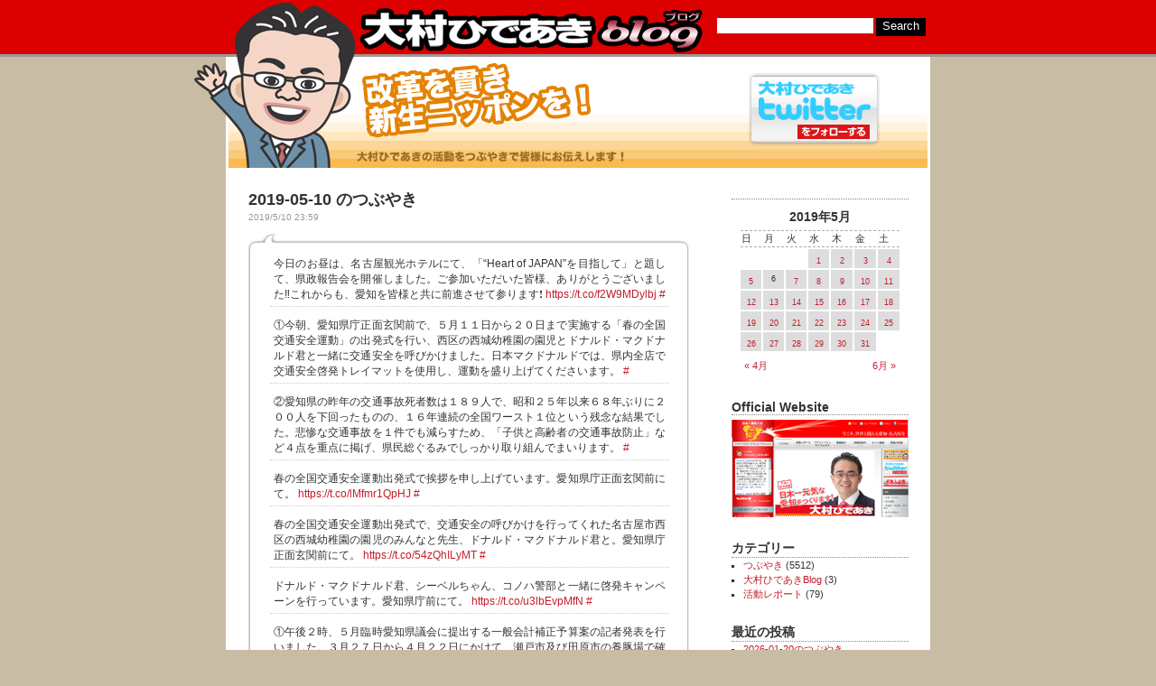

--- FILE ---
content_type: text/html; charset=UTF-8
request_url: https://blog.ohmura.ne.jp/2019/05/10/4067/
body_size: 43615
content:
<!DOCTYPE html PUBLIC "-//W3C//DTD XHTML 1.0 Transitional//EN" "http://www.w3.org/TR/xhtml1/DTD/xhtml1-transitional.dtd">
<html xmlns="http://www.w3.org/1999/xhtml" dir="ltr" lang="ja">

<head>
<meta http-equiv="Content-Type" content="text/html; charset=UTF-8" />
<meta http-equiv='X-UA-Compatible' content='IE=7' />
<title>2019-05-10 のつぶやき | 大村ひであきブログ</title>

<link rel="stylesheet" href="https://blog.ohmura.ne.jp/wp-content/themes/rcg-forest/style.css" type="text/css" media="screen" />
<link rel="alternate" type="application/rss+xml" title="大村ひであきブログ件のRSSフィード" href="https://blog.ohmura.ne.jp/feed/" />
<link rel="pingback" href="https://blog.ohmura.ne.jp/xmlrpc.php" />
<link rel="shortcut icon" href="favicon.ico" />
<style type="text/css" media="screen">
<!-- Checks to see whether it needs a sidebar or not -->
</style>

<link rel='stylesheet' id='shadowbox-css-css'  href='https://blog.ohmura.ne.jp/wp-content/plugins/shadowbox-js/shadowbox/shadowbox.css?ver=3.0.3' type='text/css' media='screen' />
<link rel='stylesheet' id='shadowbox-extras-css'  href='https://blog.ohmura.ne.jp/wp-content/plugins/shadowbox-js/css/extras.css?ver=3.0.3.8' type='text/css' media='screen' />
<script type='text/javascript' src='https://blog.ohmura.ne.jp/wp-includes/js/l10n.js?ver=20101110'></script>
<script type='text/javascript' src='https://blog.ohmura.ne.jp/wp-includes/js/jquery/jquery.js?ver=1.4.4'></script>
<script type='text/javascript' src='https://blog.ohmura.ne.jp/wp-content/plugins/google-analyticator/external-tracking.min.js?ver=6.1.3'></script>
<link rel="EditURI" type="application/rsd+xml" title="RSD" href="https://blog.ohmura.ne.jp/xmlrpc.php?rsd" />
<link rel="wlwmanifest" type="application/wlwmanifest+xml" href="https://blog.ohmura.ne.jp/wp-includes/wlwmanifest.xml" /> 
<link rel='index' title='大村ひであきブログ' href='https://blog.ohmura.ne.jp/' />
<link rel='start' title='大村ひであき活動レポート（2009年2月5日号）' href='https://blog.ohmura.ne.jp/2009/02/05/578/' />
<link rel='prev' title='2019-05-09 のつぶやき' href='https://blog.ohmura.ne.jp/2019/05/09/4066/' />
<link rel='next' title='2019-05-11 のつぶやき' href='https://blog.ohmura.ne.jp/2019/05/11/4068/' />
<meta name="generator" content="WordPress 3.1.4" />
<link rel='shortlink' href='https://blog.ohmura.ne.jp/?p=4067' />

<!-- All in One SEO Pack 1.6.13.3 by Michael Torbert of Semper Fi Web Design[317,419] -->
<meta name="description" content="今日のお昼は、名古屋観光ホテルにて、「“Heart of" />
<meta name="keywords" content="x(旧twitter)" />
<link rel="canonical" href="https://blog.ohmura.ne.jp/2019/05/10/4067/" />
<!-- /all in one seo pack -->
<link rel="alternate" media="handheld" type="text/html" href="https://blog.ohmura.ne.jp/2019/05/10/4067/" />
<style type="text/css">
#header {
  background: url(https://blog.ohmura.ne.jp/wp-content/themes/rcg-forest/images/forest.png) no-repeat;
  height: 120px;
  width: 774px;
  border: #fff solid;
}
</style>
<!-- Google Analytics Tracking by Google Analyticator 6.1.3: http://ronaldheft.com/code/analyticator/ -->
<script type="text/javascript">
	var analyticsFileTypes = [''];
	var analyticsEventTracking = 'enabled';
</script>
<script type="text/javascript">
	var _gaq = _gaq || [];
	_gaq.push(['_setAccount', 'UA-2168006-3']);
	_gaq.push(['_trackPageview']);

	(function() {
		var ga = document.createElement('script'); ga.type = 'text/javascript'; ga.async = true;
		ga.src = ('https:' == document.location.protocol ? 'https://ssl' : 'http://www') + '.google-analytics.com/ga.js';
		var s = document.getElementsByTagName('script')[0]; s.parentNode.insertBefore(ga, s);
	})();
</script>
<!--[if IE 6]>
<script type="text/javascript" src="https://blog.ohmura.ne.jp/wp-includes/js/DD_belatedPNG.js"></script>
<script type="text/javascript">
DD_belatedPNG.fix('.ImageCharctor');
DD_belatedPNG.fix('.Follow_Me');
</script>
<![endif]--> 
</head>
<body class="single single-post postid-4067 single-format-standard">

<div id="top">
        <div id="topcenter">
                <div id="ImageCharctor"><img src="https://blog.ohmura.ne.jp/wp-content/themes/rcg-forest/images/charactor.png" width="178" height="183" alt="" class="ImageCharctor" /></div>
                <h1><a href="https://blog.ohmura.ne.jp/">大村ひであきブログ</a></h1>
                                        <div id="search">
                        <form method="get" id="searchform" action="https://blog.ohmura.ne.jp/">
<input type="text" value="" name="s" id="s" />
<input type="submit" id="searchsubmit" class="button" value="Search" />
</form>
                </div>
                <div class="Twitter_Follow_Link">
                	<a href="http://twitter.com/ohmura_hideaki"><img src="https://blog.ohmura.ne.jp/wp-content/themes/rcg-forest/images/twitter_follow_link.png" width="147" height="82" alt="大村ひであきTwitterをフォローする" class="Follow_Me" /></a>
                </div>
        </div>
</div>

<div id="page" >
<div id="header">
</div>
	<div id="content" class="twocolumns">

	
		
			<div class="post" id="post-4067">
				<h2><a href="https://blog.ohmura.ne.jp/2019/05/10/4067/" rel="bookmark" title="2019-05-10 のつぶやきの投稿を見る">2019-05-10 のつぶやき</a></h2>
				<small>2019/5/10 23:59</small>

				<div class="entry">
					<div class="aktt_tweet_digest_wrapper">
<ul class="aktt_tweet_digest">
<li>今日のお昼は、名古屋観光ホテルにて、「“Heart of JAPAN”を目指して」と題して、県政報告会を開催しました。ご参加いただいた皆様、ありがとうございました‼️これからも、愛知を皆様と共に前進させて参ります❗ <a href="https://t.co/f2W9MDylbj" rel="nofollow">https://t.co/f2W9MDylbj</a> <a href="http://twitter.com/ohmura_hideaki/statuses/1126709320102449152" class="aktt_tweet_time">#</a></li>
<li>①今朝、愛知県庁正面玄関前で、５月１１日から２０日まで実施する「春の全国交通安全運動」の出発式を行い、西区の西城幼稚園の園児とドナルド・マクドナルド君と一緒に交通安全を呼びかけました。日本マクドナルドでは、県内全店で交通安全啓発トレイマットを使用し、運動を盛り上げてくださいます。 <a href="http://twitter.com/ohmura_hideaki/statuses/1126709779349377025" class="aktt_tweet_time">#</a></li>
<li>②愛知県の昨年の交通事故死者数は１８９人で、昭和２５年以来６８年ぶりに２００人を下回ったものの、１６年連続の全国ワースト１位という残念な結果でした。悲惨な交通事故を１件でも減らすため、「子供と高齢者の交通事故防止」など４点を重点に掲げ、県民総ぐるみでしっかり取り組んでまいります。 <a href="http://twitter.com/ohmura_hideaki/statuses/1126709867933122562" class="aktt_tweet_time">#</a></li>
<li>春の全国交通安全運動出発式で挨拶を申し上げています。愛知県庁正面玄関前にて。 <a href="https://t.co/lMfmr1QpHJ" rel="nofollow">https://t.co/lMfmr1QpHJ</a> <a href="http://twitter.com/ohmura_hideaki/statuses/1126709935021019136" class="aktt_tweet_time">#</a></li>
<li>春の全国交通安全運動出発式で、交通安全の呼びかけを行ってくれた名古屋市西区の西城幼稚園の園児のみんなと先生、ドナルド・マクドナルド君と。愛知県庁正面玄関前にて。 <a href="https://t.co/54zQhILyMT" rel="nofollow">https://t.co/54zQhILyMT</a> <a href="http://twitter.com/ohmura_hideaki/statuses/1126710017070063616" class="aktt_tweet_time">#</a></li>
<li>ドナルド・マクドナルド君、シーベルちゃん、コノハ警部と一緒に啓発キャンペーンを行っています。愛知県庁前にて。 <a href="https://t.co/u3lbEvpMfN" rel="nofollow">https://t.co/u3lbEvpMfN</a> <a href="http://twitter.com/ohmura_hideaki/statuses/1126710120329572353" class="aktt_tweet_time">#</a></li>
<li>①午後２時、５月臨時愛知県議会に提出する一般会計補正予算案の記者発表を行いました。３月２７日から４月２２日にかけて、瀬戸市及び田原市の養豚場で確認された３例目から９例目の豚コレラへの緊急対策として、防疫対策や農家の皆様への経営支援などを行うものです。 <a href="http://twitter.com/ohmura_hideaki/statuses/1126772121751834624" class="aktt_tweet_time">#</a></li>
<li>②具体的には、殺処分等の防疫措置に係る資材の購入、埋却作業や消毒ポイント作業に要する経費、移動制限等による売上げ減少や飼料コストの増加などの経済的損失に対する補助金を計上するほか、経営再建に必要な資金の借入に県が利子補給補助や損失補償を行い、養豚農家の再建を支援して参ります。 <a href="http://twitter.com/ohmura_hideaki/statuses/1126772236554125313" class="aktt_tweet_time">#</a></li>
<li>③予算額は、防疫対策に１１億３千４百万円、農業経営の支援に１２億７千４百万円など、計２４億５千７百万余円の補正予算の計上と債務負担行為１７億円を設定するものです。引き続き、日本の畜産、愛知の畜産を守るため、防疫対策や経営支援、風評被害対策に全庁一丸となって取り組んで参ります。 <a href="http://twitter.com/ohmura_hideaki/statuses/1126772313158967296" class="aktt_tweet_time">#</a></li>
<li>在名古屋中華人民共和国総領事館にて、5月12日(日)〜17日(金)の中国渡航を前に、劉総領事主催の壮行会を開催して頂きました。劉総領事と。 <a href="https://t.co/6tgm6nV0at" rel="nofollow">https://t.co/6tgm6nV0at</a> <a href="http://twitter.com/ohmura_hideaki/statuses/1126808554336165888" class="aktt_tweet_time">#</a></li>
<li>在名古屋中華人民共和国総領事館にて、5月12日(日)〜17日(金)の中国渡航を前に、劉総領事主催の壮行会を開催して頂きました。劉総領事、孔副領事、中国渡航メンバーと。 <a href="https://t.co/KQ9Q6yqtyA" rel="nofollow">https://t.co/KQ9Q6yqtyA</a> <a href="http://twitter.com/ohmura_hideaki/statuses/1126808626771812352" class="aktt_tweet_time">#</a></li>
</ul>
</div>
<p class="aktt_credit">Powered by <a href="http://alexking.org/projects/wordpress">Twitter Tools</a></p>


<div class="SimilarPosts_Wrap"><h3 class="no_related">関連した投稿はありませんでした</h3></div>				</div>

                <div class="postinfocom">
                <small>
                        <span class="alignleft">
                                カテゴリー :  <a href="https://blog.ohmura.ne.jp/category/tweet/" title="つぶやき の投稿をすべて表示" rel="category tag">つぶやき</a>                                                        </span>
                </small>
                </div>
			</div>

		
		<div class="navigation">
			<div class="alignleft"></div>
			<div class="alignright"></div>
		</div>

	
	</div>

	<div id="sidebar">
		<ul>
			<li id="calendar-3" class="widget widget_calendar"><h2 class="widgettitle">&nbsp;</h2><div id="calendar_wrap"><table id="wp-calendar" summary="カレンダー">
	<caption>2019年5月</caption>
	<thead>
	<tr>
		<th scope="col" title="日曜日">日</th>
		<th scope="col" title="月曜日">月</th>
		<th scope="col" title="火曜日">火</th>
		<th scope="col" title="水曜日">水</th>
		<th scope="col" title="木曜日">木</th>
		<th scope="col" title="金曜日">金</th>
		<th scope="col" title="土曜日">土</th>
	</tr>
	</thead>

	<tfoot>
	<tr>
		<td colspan="3" id="prev"><a href="https://blog.ohmura.ne.jp/2019/04/" title="2019年4月の投稿を表示">&laquo; 4月</a></td>
		<td class="pad">&nbsp;</td>
		<td colspan="3" id="next"><a href="https://blog.ohmura.ne.jp/2019/06/" title="2019年6月の投稿を表示">6月 &raquo;</a></td>
	</tr>
	</tfoot>

	<tbody>
	<tr>
		<td colspan="3" class="pad">&nbsp;</td><td><a href="https://blog.ohmura.ne.jp/2019/05/01/" title="2019-05-01 のつぶやき">1</a></td><td><a href="https://blog.ohmura.ne.jp/2019/05/02/" title="2019-05-02 のつぶやき">2</a></td><td><a href="https://blog.ohmura.ne.jp/2019/05/03/" title="2019-05-03 のつぶやき">3</a></td><td><a href="https://blog.ohmura.ne.jp/2019/05/04/" title="2019-05-04 のつぶやき">4</a></td>
	</tr>
	<tr>
		<td><a href="https://blog.ohmura.ne.jp/2019/05/05/" title="2019-05-05 のつぶやき">5</a></td><td>6</td><td><a href="https://blog.ohmura.ne.jp/2019/05/07/" title="2019-05-07 のつぶやき">7</a></td><td><a href="https://blog.ohmura.ne.jp/2019/05/08/" title="2019-05-08 のつぶやき">8</a></td><td><a href="https://blog.ohmura.ne.jp/2019/05/09/" title="2019-05-09 のつぶやき">9</a></td><td><a href="https://blog.ohmura.ne.jp/2019/05/10/" title="2019-05-10 のつぶやき">10</a></td><td><a href="https://blog.ohmura.ne.jp/2019/05/11/" title="2019-05-11 のつぶやき">11</a></td>
	</tr>
	<tr>
		<td><a href="https://blog.ohmura.ne.jp/2019/05/12/" title="2019-05-12 のつぶやき">12</a></td><td><a href="https://blog.ohmura.ne.jp/2019/05/13/" title="2019-05-13 のつぶやき">13</a></td><td><a href="https://blog.ohmura.ne.jp/2019/05/14/" title="2019-05-14 のつぶやき">14</a></td><td><a href="https://blog.ohmura.ne.jp/2019/05/15/" title="2019-05-15 のつぶやき">15</a></td><td><a href="https://blog.ohmura.ne.jp/2019/05/16/" title="2019-05-16 のつぶやき">16</a></td><td><a href="https://blog.ohmura.ne.jp/2019/05/17/" title="2019-05-17 のつぶやき">17</a></td><td><a href="https://blog.ohmura.ne.jp/2019/05/18/" title="2019-05-18 のつぶやき">18</a></td>
	</tr>
	<tr>
		<td><a href="https://blog.ohmura.ne.jp/2019/05/19/" title="2019-05-19 のつぶやき">19</a></td><td><a href="https://blog.ohmura.ne.jp/2019/05/20/" title="2019-05-20 のつぶやき">20</a></td><td><a href="https://blog.ohmura.ne.jp/2019/05/21/" title="2019-05-21 のつぶやき">21</a></td><td><a href="https://blog.ohmura.ne.jp/2019/05/22/" title="2019-05-22 のつぶやき">22</a></td><td><a href="https://blog.ohmura.ne.jp/2019/05/23/" title="2019-05-23 のつぶやき">23</a></td><td><a href="https://blog.ohmura.ne.jp/2019/05/24/" title="2019-05-24 のつぶやき">24</a></td><td><a href="https://blog.ohmura.ne.jp/2019/05/25/" title="2019-05-25 のつぶやき">25</a></td>
	</tr>
	<tr>
		<td><a href="https://blog.ohmura.ne.jp/2019/05/26/" title="2019-05-26 のつぶやき">26</a></td><td><a href="https://blog.ohmura.ne.jp/2019/05/27/" title="2019-05-27 のつぶやき">27</a></td><td><a href="https://blog.ohmura.ne.jp/2019/05/28/" title="2019-05-28 のつぶやき">28</a></td><td><a href="https://blog.ohmura.ne.jp/2019/05/29/" title="2019-05-29 のつぶやき">29</a></td><td><a href="https://blog.ohmura.ne.jp/2019/05/30/" title="2019-05-30 のつぶやき">30</a></td><td><a href="https://blog.ohmura.ne.jp/2019/05/31/" title="2019-05-31 のつぶやき">31</a></td>
		<td class="pad" colspan="1">&nbsp;</td>
	</tr>
	</tbody>
	</table></div></li><li id="text-3" class="widget widget_text">			<div class="textwidget"><script type="text/javascript" src="http://widgets.twimg.com/j/2/widget.js"></script>
<script type="text/javascript" >
new TWTR.Widget({
  version: 2,
  type: 'profile',
  rpp: 4,
  interval: 6000,
  width: 'auto',
  height: 200,
  theme: {
    shell: {
      background: '#333333',
      color: '#ffffff'
    },
    tweets: {
      background: '#ffffff',
      color: '#737373',
      links: '#eb0779'
    }
  },
  features: {
    scrollbar: true,
    loop: false,
    live: true,
    hashtags: true,
    timestamp: true,
    avatars: false,
    behavior: 'all'
  }
}).render().setUser('ohmura_hideaki').start();
</script></div>
		</li><li id="text-5" class="widget widget_text"><h2 class="widgettitle">Official Website</h2>			<div class="textwidget"><p><a href="http://www.ohmura.ne.jp/"><img src="http://blog.ohmura.ne.jp/wp-content/uploads/2012/02/official_website.png" alt="大村ひであき公式ホームページ" class="aligncenter" /></a></p>
</div>
		</li><li id="categories-3" class="widget widget_categories"><h2 class="widgettitle">カテゴリー</h2>		<ul>
	<li class="cat-item cat-item-3"><a href="https://blog.ohmura.ne.jp/category/tweet/" title="Twitterへのつぶやき">つぶやき</a> (5512)
</li>
	<li class="cat-item cat-item-1"><a href="https://blog.ohmura.ne.jp/category/ohmura-blog/" title="大村ひであきBlog に含まれる投稿をすべて表示">大村ひであきBlog</a> (3)
</li>
	<li class="cat-item cat-item-7"><a href="https://blog.ohmura.ne.jp/category/activity_report/" title="メールマガジンで配信している大村ひであき活動レポート">活動レポート</a> (79)
</li>
		</ul>
</li>		<li id="recent-posts-3" class="widget widget_recent_entries">		<h2 class="widgettitle">最近の投稿</h2>		<ul>
				<li><a href="https://blog.ohmura.ne.jp/2026/01/20/8710/" title="2026-01-20のつぶやき">2026-01-20のつぶやき</a></li>
				<li><a href="https://blog.ohmura.ne.jp/2026/01/19/8708/" title="2026-01-19のつぶやき">2026-01-19のつぶやき</a></li>
				<li><a href="https://blog.ohmura.ne.jp/2026/01/18/8701/" title="2026-01-18のつぶやき">2026-01-18のつぶやき</a></li>
				<li><a href="https://blog.ohmura.ne.jp/2026/01/17/8699/" title="2026-01-17のつぶやき">2026-01-17のつぶやき</a></li>
				<li><a href="https://blog.ohmura.ne.jp/2026/01/16/8695/" title="2026-01-16のつぶやき">2026-01-16のつぶやき</a></li>
				<li><a href="https://blog.ohmura.ne.jp/2026/01/15/8692/" title="2026-01-15のつぶやき">2026-01-15のつぶやき</a></li>
				<li><a href="https://blog.ohmura.ne.jp/2026/01/14/8689/" title="2026-01-14のつぶやき">2026-01-14のつぶやき</a></li>
				<li><a href="https://blog.ohmura.ne.jp/2026/01/13/8686/" title="2026-01-13のつぶやき">2026-01-13のつぶやき</a></li>
				</ul>
		</li><li id="tag_cloud-3" class="widget widget_tag_cloud"><h2 class="widgettitle">タグ</h2><div class="tagcloud"><a href='https://blog.ohmura.ne.jp/tag/x/' class='tag-link-5' title='5,512件のトピック' style='font-size: 22pt;'>X(旧Twitter)</a>
<a href='https://blog.ohmura.ne.jp/tag/%e3%82%84%e3%81%98%e3%81%86%e3%81%be%e3%83%97%e3%83%a9%e3%82%b9/' class='tag-link-48' title='2件のトピック' style='font-size: 8pt;'>やじうまプラス</a>
<a href='https://blog.ohmura.ne.jp/tag/%e3%82%a8%e3%82%b3%e3%82%ab%e3%83%bc%e6%b8%9b%e7%a8%8e/' class='tag-link-114' title='2件のトピック' style='font-size: 8pt;'>エコカー減税</a>
<a href='https://blog.ohmura.ne.jp/tag/%e3%82%b5%e3%83%b3%e3%83%87%e3%83%bc%e3%83%97%e3%83%ad%e3%82%b8%e3%82%a7%e3%82%af%e3%83%88/' class='tag-link-98' title='2件のトピック' style='font-size: 8pt;'>サンデープロジェクト</a>
<a href='https://blog.ohmura.ne.jp/tag/%e3%82%b9%e3%82%a6%e3%82%a7%e3%83%bc%e3%83%87%e3%83%b3/' class='tag-link-109' title='2件のトピック' style='font-size: 8pt;'>スウェーデン</a>
<a href='https://blog.ohmura.ne.jp/tag/%e3%82%b9%e3%83%bc%e3%83%91%e3%83%bc%e3%83%a2%e3%83%bc%e3%83%8b%e3%83%b3%e3%82%b0/' class='tag-link-65' title='4件のトピック' style='font-size: 8.9447852760736pt;'>スーパーモーニング</a>
<a href='https://blog.ohmura.ne.jp/tag/%e3%83%9e%e3%83%aa%e3%82%a2%e3%83%bb%e3%83%a9%e3%83%bc%e3%82%b7%e3%83%a7%e3%83%b3/' class='tag-link-110' title='2件のトピック' style='font-size: 8pt;'>マリア・ラーション</a>
<a href='https://blog.ohmura.ne.jp/tag/%e3%83%af%e3%83%bc%e3%83%ab%e3%83%89%e3%83%93%e3%82%b8%e3%83%8d%e3%82%b9%e3%82%b5%e3%83%86%e3%83%a9%e3%82%a4%e3%83%88/' class='tag-link-84' title='2件のトピック' style='font-size: 8pt;'>ワールドビジネスサテライト</a>
<a href='https://blog.ohmura.ne.jp/tag/%e4%ba%8b%e6%a5%ad%e4%bb%95%e5%88%86%e3%81%91/' class='tag-link-138' title='2件のトピック' style='font-size: 8pt;'>事業仕分け</a>
<a href='https://blog.ohmura.ne.jp/tag/%e4%bb%8b%e8%ad%b7/' class='tag-link-9' title='7件のトピック' style='font-size: 9.8036809815951pt;'>介護</a>
<a href='https://blog.ohmura.ne.jp/tag/%e5%86%86%e9%ab%98/' class='tag-link-133' title='4件のトピック' style='font-size: 8.9447852760736pt;'>円高</a>
<a href='https://blog.ohmura.ne.jp/tag/%e5%89%b5%e7%94%9f%e6%97%a5%e6%9c%ac/' class='tag-link-22' title='2件のトピック' style='font-size: 8pt;'>創生日本</a>
<a href='https://blog.ohmura.ne.jp/tag/%e5%8c%bb%e7%99%82/' class='tag-link-8' title='14件のトピック' style='font-size: 11.006134969325pt;'>医療</a>
<a href='https://blog.ohmura.ne.jp/tag/%e5%8e%9a%e7%94%9f%e5%8a%b4%e5%83%8d%e5%a7%94%e5%93%a1%e4%bc%9a/' class='tag-link-13' title='9件のトピック' style='font-size: 10.233128834356pt;'>厚生労働委員会</a>
<a href='https://blog.ohmura.ne.jp/tag/%e5%8e%9a%e7%94%9f%e5%8a%b4%e5%83%8d%e9%83%a8%e4%bc%9a/' class='tag-link-33' title='5件のトピック' style='font-size: 9.2883435582822pt;'>厚生労働部会</a>
<a href='https://blog.ohmura.ne.jp/tag/%e5%90%8d%e5%8f%a4%e5%b1%8b%e5%b8%82%e9%95%b7%e9%81%b8/' class='tag-link-105' title='2件のトピック' style='font-size: 8pt;'>名古屋市長選</a>
<a href='https://blog.ohmura.ne.jp/tag/%e5%a4%aa%e7%94%b0%e7%b7%8f%e7%90%86/' class='tag-link-23' title='25件のトピック' style='font-size: 11.993865030675pt;'>太田総理</a>
<a href='https://blog.ohmura.ne.jp/tag/%e5%ad%90%e3%81%a9%e3%82%82%e6%89%8b%e5%bd%93/' class='tag-link-46' title='4件のトピック' style='font-size: 8.9447852760736pt;'>子ども手当</a>
<a href='https://blog.ohmura.ne.jp/tag/%e5%ad%90%e8%82%b2%e3%81%a6%e6%94%af%e6%8f%b4/' class='tag-link-74' title='4件のトピック' style='font-size: 8.9447852760736pt;'>子育て支援</a>
<a href='https://blog.ohmura.ne.jp/tag/%e5%ae%89%e5%bf%83%e7%a4%be%e4%bc%9a%e7%a0%94%e7%a9%b6%e4%bc%9a/' class='tag-link-29' title='2件のトピック' style='font-size: 8pt;'>安心社会研究会</a>
<a href='https://blog.ohmura.ne.jp/tag/%e5%b9%b4%e9%87%91/' class='tag-link-44' title='9件のトピック' style='font-size: 10.233128834356pt;'>年金</a>
<a href='https://blog.ohmura.ne.jp/tag/%e6%96%b0%e4%b8%96%e4%bb%a3%e4%bf%9d%e5%ae%88%e3%82%92%e7%a2%ba%e7%ab%8b%e3%81%99%e3%82%8b%e4%bc%9a/' class='tag-link-43' title='3件のトピック' style='font-size: 8.5153374233129pt;'>新世代保守を確立する会</a>
<a href='https://blog.ohmura.ne.jp/tag/%e6%96%b0%e5%9e%8b%e3%82%a4%e3%83%b3%e3%83%95%e3%83%ab%e3%82%a8%e3%83%b3%e3%82%b6/' class='tag-link-72' title='5件のトピック' style='font-size: 9.2883435582822pt;'>新型インフルエンザ</a>
<a href='https://blog.ohmura.ne.jp/tag/%e6%96%b0%e5%a0%b1%e9%81%932001/' class='tag-link-93' title='3件のトピック' style='font-size: 8.5153374233129pt;'>新報道2001</a>
<a href='https://blog.ohmura.ne.jp/tag/%e6%99%af%e6%b0%97%e5%af%be%e7%ad%96/' class='tag-link-129' title='2件のトピック' style='font-size: 8pt;'>景気対策</a>
<a href='https://blog.ohmura.ne.jp/tag/%e6%9c%9d%e3%81%be%e3%81%a7%e7%94%9f%e3%83%86%e3%83%ac%e3%83%93/' class='tag-link-90' title='5件のトピック' style='font-size: 9.2883435582822pt;'>朝まで生テレビ</a>
<a href='https://blog.ohmura.ne.jp/tag/%e6%b0%91%e4%b8%bb%e5%85%9a%e4%bb%a3%e8%a1%a8%e9%81%b8/' class='tag-link-137' title='2件のトピック' style='font-size: 8pt;'>民主党代表選</a>
<a href='https://blog.ohmura.ne.jp/tag/%e6%b1%ba%e7%ae%97%e8%a1%8c%e6%94%bf%e7%9b%a3%e8%a6%96%e5%a7%94%e5%93%a1%e4%bc%9a/' class='tag-link-39' title='3件のトピック' style='font-size: 8.5153374233129pt;'>決算行政監視委員会</a>
<a href='https://blog.ohmura.ne.jp/tag/activity_report/' class='tag-link-7' title='78件のトピック' style='font-size: 14.098159509202pt;'>活動レポート</a>
<a href='https://blog.ohmura.ne.jp/tag/%e6%b4%be%e9%81%a3%e6%9d%91/' class='tag-link-111' title='3件のトピック' style='font-size: 8.5153374233129pt;'>派遣村</a>
<a href='https://blog.ohmura.ne.jp/tag/%e7%92%b0%e5%a2%83/' class='tag-link-107' title='2件のトピック' style='font-size: 8pt;'>環境</a>
<a href='https://blog.ohmura.ne.jp/tag/%e7%94%b0%e5%8e%9f%e7%b7%8f%e4%b8%80%e6%9c%97/' class='tag-link-87' title='2件のトピック' style='font-size: 8pt;'>田原総一朗</a>
<a href='https://blog.ohmura.ne.jp/tag/%e7%a1%ab%e9%bb%84%e5%b3%b6%e6%85%b0%e9%9c%8a%e5%b7%a1%e6%8b%9d/' class='tag-link-95' title='2件のトピック' style='font-size: 8pt;'>硫黄島慰霊巡拝</a>
<a href='https://blog.ohmura.ne.jp/tag/%e7%a6%8f%e7%a5%89/' class='tag-link-10' title='3件のトピック' style='font-size: 8.5153374233129pt;'>福祉</a>
<a href='https://blog.ohmura.ne.jp/tag/%e7%b5%8c%e6%b8%88%e5%af%be%e7%ad%96/' class='tag-link-106' title='6件のトピック' style='font-size: 9.5889570552147pt;'>経済対策</a>
<a href='https://blog.ohmura.ne.jp/tag/%e8%82%9d%e7%82%8e%e8%a8%b4%e8%a8%9f/' class='tag-link-37' title='7件のトピック' style='font-size: 9.8036809815951pt;'>肝炎訴訟</a>
<a href='https://blog.ohmura.ne.jp/tag/%e8%8f%85%e7%9b%b4%e4%ba%ba/' class='tag-link-136' title='2件のトピック' style='font-size: 8pt;'>菅直人</a>
<a href='https://blog.ohmura.ne.jp/tag/%e8%a1%86%e8%ad%b0%e9%99%a2%e9%81%b8%e6%8c%99/' class='tag-link-86' title='4件のトピック' style='font-size: 8.9447852760736pt;'>衆議院選挙</a>
<a href='https://blog.ohmura.ne.jp/tag/%e8%a8%ba%e7%99%82%e5%a0%b1%e9%85%ac%e6%94%b9%e5%ae%9a/' class='tag-link-67' title='2件のトピック' style='font-size: 8pt;'>診療報酬改定</a>
<a href='https://blog.ohmura.ne.jp/tag/%e8%be%b2%e6%a5%ad/' class='tag-link-58' title='2件のトピック' style='font-size: 8pt;'>農業</a>
<a href='https://blog.ohmura.ne.jp/tag/%e9%97%98%e8%ab%96/' class='tag-link-125' title='2件のトピック' style='font-size: 8pt;'>闘論</a>
<a href='https://blog.ohmura.ne.jp/tag/%e9%9b%87%e7%94%a8/' class='tag-link-41' title='11件のトピック' style='font-size: 10.576687116564pt;'>雇用</a>
<a href='https://blog.ohmura.ne.jp/tag/yukio_hatoyama/' class='tag-link-24' title='2件のトピック' style='font-size: 8pt;'>鳩山由紀夫</a>
<a href='https://blog.ohmura.ne.jp/tag/%e9%ba%bb%e7%94%9f%e5%a4%aa%e9%83%8e/' class='tag-link-85' title='3件のトピック' style='font-size: 8.5153374233129pt;'>麻生太郎</a>
<a href='https://blog.ohmura.ne.jp/tag/tvtackle/' class='tag-link-20' title='13件のトピック' style='font-size: 10.877300613497pt;'>ＴＶタックル</a></div>
</li><li id="archives-3" class="widget widget_archive"><h2 class="widgettitle">アーカイブ</h2>		<select name="archive-dropdown" onchange='document.location.href=this.options[this.selectedIndex].value;'> <option value="">月を選択</option> 	<option value='https://blog.ohmura.ne.jp/2026/01/'> 2026年1月 </option>
	<option value='https://blog.ohmura.ne.jp/2025/12/'> 2025年12月 </option>
	<option value='https://blog.ohmura.ne.jp/2025/11/'> 2025年11月 </option>
	<option value='https://blog.ohmura.ne.jp/2025/10/'> 2025年10月 </option>
	<option value='https://blog.ohmura.ne.jp/2025/09/'> 2025年9月 </option>
	<option value='https://blog.ohmura.ne.jp/2025/08/'> 2025年8月 </option>
	<option value='https://blog.ohmura.ne.jp/2025/07/'> 2025年7月 </option>
	<option value='https://blog.ohmura.ne.jp/2025/06/'> 2025年6月 </option>
	<option value='https://blog.ohmura.ne.jp/2025/05/'> 2025年5月 </option>
	<option value='https://blog.ohmura.ne.jp/2025/04/'> 2025年4月 </option>
	<option value='https://blog.ohmura.ne.jp/2025/03/'> 2025年3月 </option>
	<option value='https://blog.ohmura.ne.jp/2025/02/'> 2025年2月 </option>
	<option value='https://blog.ohmura.ne.jp/2025/01/'> 2025年1月 </option>
	<option value='https://blog.ohmura.ne.jp/2024/12/'> 2024年12月 </option>
	<option value='https://blog.ohmura.ne.jp/2024/11/'> 2024年11月 </option>
	<option value='https://blog.ohmura.ne.jp/2024/10/'> 2024年10月 </option>
	<option value='https://blog.ohmura.ne.jp/2024/09/'> 2024年9月 </option>
	<option value='https://blog.ohmura.ne.jp/2024/08/'> 2024年8月 </option>
	<option value='https://blog.ohmura.ne.jp/2024/07/'> 2024年7月 </option>
	<option value='https://blog.ohmura.ne.jp/2024/06/'> 2024年6月 </option>
	<option value='https://blog.ohmura.ne.jp/2024/05/'> 2024年5月 </option>
	<option value='https://blog.ohmura.ne.jp/2024/04/'> 2024年4月 </option>
	<option value='https://blog.ohmura.ne.jp/2024/03/'> 2024年3月 </option>
	<option value='https://blog.ohmura.ne.jp/2024/02/'> 2024年2月 </option>
	<option value='https://blog.ohmura.ne.jp/2024/01/'> 2024年1月 </option>
	<option value='https://blog.ohmura.ne.jp/2023/12/'> 2023年12月 </option>
	<option value='https://blog.ohmura.ne.jp/2023/11/'> 2023年11月 </option>
	<option value='https://blog.ohmura.ne.jp/2023/10/'> 2023年10月 </option>
	<option value='https://blog.ohmura.ne.jp/2023/09/'> 2023年9月 </option>
	<option value='https://blog.ohmura.ne.jp/2023/08/'> 2023年8月 </option>
	<option value='https://blog.ohmura.ne.jp/2023/07/'> 2023年7月 </option>
	<option value='https://blog.ohmura.ne.jp/2023/06/'> 2023年6月 </option>
	<option value='https://blog.ohmura.ne.jp/2023/05/'> 2023年5月 </option>
	<option value='https://blog.ohmura.ne.jp/2023/04/'> 2023年4月 </option>
	<option value='https://blog.ohmura.ne.jp/2023/03/'> 2023年3月 </option>
	<option value='https://blog.ohmura.ne.jp/2023/02/'> 2023年2月 </option>
	<option value='https://blog.ohmura.ne.jp/2023/01/'> 2023年1月 </option>
	<option value='https://blog.ohmura.ne.jp/2022/12/'> 2022年12月 </option>
	<option value='https://blog.ohmura.ne.jp/2022/11/'> 2022年11月 </option>
	<option value='https://blog.ohmura.ne.jp/2022/10/'> 2022年10月 </option>
	<option value='https://blog.ohmura.ne.jp/2022/09/'> 2022年9月 </option>
	<option value='https://blog.ohmura.ne.jp/2022/08/'> 2022年8月 </option>
	<option value='https://blog.ohmura.ne.jp/2022/07/'> 2022年7月 </option>
	<option value='https://blog.ohmura.ne.jp/2022/06/'> 2022年6月 </option>
	<option value='https://blog.ohmura.ne.jp/2022/05/'> 2022年5月 </option>
	<option value='https://blog.ohmura.ne.jp/2022/04/'> 2022年4月 </option>
	<option value='https://blog.ohmura.ne.jp/2022/03/'> 2022年3月 </option>
	<option value='https://blog.ohmura.ne.jp/2022/02/'> 2022年2月 </option>
	<option value='https://blog.ohmura.ne.jp/2022/01/'> 2022年1月 </option>
	<option value='https://blog.ohmura.ne.jp/2021/12/'> 2021年12月 </option>
	<option value='https://blog.ohmura.ne.jp/2021/11/'> 2021年11月 </option>
	<option value='https://blog.ohmura.ne.jp/2021/10/'> 2021年10月 </option>
	<option value='https://blog.ohmura.ne.jp/2021/09/'> 2021年9月 </option>
	<option value='https://blog.ohmura.ne.jp/2021/08/'> 2021年8月 </option>
	<option value='https://blog.ohmura.ne.jp/2021/07/'> 2021年7月 </option>
	<option value='https://blog.ohmura.ne.jp/2021/06/'> 2021年6月 </option>
	<option value='https://blog.ohmura.ne.jp/2021/05/'> 2021年5月 </option>
	<option value='https://blog.ohmura.ne.jp/2021/04/'> 2021年4月 </option>
	<option value='https://blog.ohmura.ne.jp/2021/03/'> 2021年3月 </option>
	<option value='https://blog.ohmura.ne.jp/2021/02/'> 2021年2月 </option>
	<option value='https://blog.ohmura.ne.jp/2021/01/'> 2021年1月 </option>
	<option value='https://blog.ohmura.ne.jp/2020/12/'> 2020年12月 </option>
	<option value='https://blog.ohmura.ne.jp/2020/11/'> 2020年11月 </option>
	<option value='https://blog.ohmura.ne.jp/2020/10/'> 2020年10月 </option>
	<option value='https://blog.ohmura.ne.jp/2020/09/'> 2020年9月 </option>
	<option value='https://blog.ohmura.ne.jp/2020/08/'> 2020年8月 </option>
	<option value='https://blog.ohmura.ne.jp/2020/07/'> 2020年7月 </option>
	<option value='https://blog.ohmura.ne.jp/2020/06/'> 2020年6月 </option>
	<option value='https://blog.ohmura.ne.jp/2020/05/'> 2020年5月 </option>
	<option value='https://blog.ohmura.ne.jp/2020/04/'> 2020年4月 </option>
	<option value='https://blog.ohmura.ne.jp/2020/03/'> 2020年3月 </option>
	<option value='https://blog.ohmura.ne.jp/2020/02/'> 2020年2月 </option>
	<option value='https://blog.ohmura.ne.jp/2020/01/'> 2020年1月 </option>
	<option value='https://blog.ohmura.ne.jp/2019/12/'> 2019年12月 </option>
	<option value='https://blog.ohmura.ne.jp/2019/11/'> 2019年11月 </option>
	<option value='https://blog.ohmura.ne.jp/2019/10/'> 2019年10月 </option>
	<option value='https://blog.ohmura.ne.jp/2019/09/'> 2019年9月 </option>
	<option value='https://blog.ohmura.ne.jp/2019/08/'> 2019年8月 </option>
	<option value='https://blog.ohmura.ne.jp/2019/07/'> 2019年7月 </option>
	<option value='https://blog.ohmura.ne.jp/2019/06/'> 2019年6月 </option>
	<option value='https://blog.ohmura.ne.jp/2019/05/'> 2019年5月 </option>
	<option value='https://blog.ohmura.ne.jp/2019/04/'> 2019年4月 </option>
	<option value='https://blog.ohmura.ne.jp/2019/03/'> 2019年3月 </option>
	<option value='https://blog.ohmura.ne.jp/2019/02/'> 2019年2月 </option>
	<option value='https://blog.ohmura.ne.jp/2019/01/'> 2019年1月 </option>
	<option value='https://blog.ohmura.ne.jp/2018/12/'> 2018年12月 </option>
	<option value='https://blog.ohmura.ne.jp/2018/11/'> 2018年11月 </option>
	<option value='https://blog.ohmura.ne.jp/2018/10/'> 2018年10月 </option>
	<option value='https://blog.ohmura.ne.jp/2018/09/'> 2018年9月 </option>
	<option value='https://blog.ohmura.ne.jp/2018/08/'> 2018年8月 </option>
	<option value='https://blog.ohmura.ne.jp/2018/07/'> 2018年7月 </option>
	<option value='https://blog.ohmura.ne.jp/2018/06/'> 2018年6月 </option>
	<option value='https://blog.ohmura.ne.jp/2018/05/'> 2018年5月 </option>
	<option value='https://blog.ohmura.ne.jp/2018/04/'> 2018年4月 </option>
	<option value='https://blog.ohmura.ne.jp/2018/03/'> 2018年3月 </option>
	<option value='https://blog.ohmura.ne.jp/2018/02/'> 2018年2月 </option>
	<option value='https://blog.ohmura.ne.jp/2018/01/'> 2018年1月 </option>
	<option value='https://blog.ohmura.ne.jp/2017/12/'> 2017年12月 </option>
	<option value='https://blog.ohmura.ne.jp/2017/11/'> 2017年11月 </option>
	<option value='https://blog.ohmura.ne.jp/2017/10/'> 2017年10月 </option>
	<option value='https://blog.ohmura.ne.jp/2017/09/'> 2017年9月 </option>
	<option value='https://blog.ohmura.ne.jp/2017/08/'> 2017年8月 </option>
	<option value='https://blog.ohmura.ne.jp/2017/07/'> 2017年7月 </option>
	<option value='https://blog.ohmura.ne.jp/2017/06/'> 2017年6月 </option>
	<option value='https://blog.ohmura.ne.jp/2017/05/'> 2017年5月 </option>
	<option value='https://blog.ohmura.ne.jp/2017/04/'> 2017年4月 </option>
	<option value='https://blog.ohmura.ne.jp/2017/03/'> 2017年3月 </option>
	<option value='https://blog.ohmura.ne.jp/2017/02/'> 2017年2月 </option>
	<option value='https://blog.ohmura.ne.jp/2017/01/'> 2017年1月 </option>
	<option value='https://blog.ohmura.ne.jp/2016/12/'> 2016年12月 </option>
	<option value='https://blog.ohmura.ne.jp/2016/11/'> 2016年11月 </option>
	<option value='https://blog.ohmura.ne.jp/2016/10/'> 2016年10月 </option>
	<option value='https://blog.ohmura.ne.jp/2016/09/'> 2016年9月 </option>
	<option value='https://blog.ohmura.ne.jp/2016/08/'> 2016年8月 </option>
	<option value='https://blog.ohmura.ne.jp/2016/07/'> 2016年7月 </option>
	<option value='https://blog.ohmura.ne.jp/2016/06/'> 2016年6月 </option>
	<option value='https://blog.ohmura.ne.jp/2016/05/'> 2016年5月 </option>
	<option value='https://blog.ohmura.ne.jp/2016/04/'> 2016年4月 </option>
	<option value='https://blog.ohmura.ne.jp/2016/03/'> 2016年3月 </option>
	<option value='https://blog.ohmura.ne.jp/2016/02/'> 2016年2月 </option>
	<option value='https://blog.ohmura.ne.jp/2016/01/'> 2016年1月 </option>
	<option value='https://blog.ohmura.ne.jp/2015/12/'> 2015年12月 </option>
	<option value='https://blog.ohmura.ne.jp/2015/11/'> 2015年11月 </option>
	<option value='https://blog.ohmura.ne.jp/2015/10/'> 2015年10月 </option>
	<option value='https://blog.ohmura.ne.jp/2015/09/'> 2015年9月 </option>
	<option value='https://blog.ohmura.ne.jp/2015/08/'> 2015年8月 </option>
	<option value='https://blog.ohmura.ne.jp/2015/07/'> 2015年7月 </option>
	<option value='https://blog.ohmura.ne.jp/2015/06/'> 2015年6月 </option>
	<option value='https://blog.ohmura.ne.jp/2015/05/'> 2015年5月 </option>
	<option value='https://blog.ohmura.ne.jp/2015/04/'> 2015年4月 </option>
	<option value='https://blog.ohmura.ne.jp/2015/03/'> 2015年3月 </option>
	<option value='https://blog.ohmura.ne.jp/2015/02/'> 2015年2月 </option>
	<option value='https://blog.ohmura.ne.jp/2015/01/'> 2015年1月 </option>
	<option value='https://blog.ohmura.ne.jp/2014/12/'> 2014年12月 </option>
	<option value='https://blog.ohmura.ne.jp/2014/11/'> 2014年11月 </option>
	<option value='https://blog.ohmura.ne.jp/2014/10/'> 2014年10月 </option>
	<option value='https://blog.ohmura.ne.jp/2014/09/'> 2014年9月 </option>
	<option value='https://blog.ohmura.ne.jp/2014/08/'> 2014年8月 </option>
	<option value='https://blog.ohmura.ne.jp/2014/07/'> 2014年7月 </option>
	<option value='https://blog.ohmura.ne.jp/2014/06/'> 2014年6月 </option>
	<option value='https://blog.ohmura.ne.jp/2014/05/'> 2014年5月 </option>
	<option value='https://blog.ohmura.ne.jp/2014/04/'> 2014年4月 </option>
	<option value='https://blog.ohmura.ne.jp/2014/03/'> 2014年3月 </option>
	<option value='https://blog.ohmura.ne.jp/2014/02/'> 2014年2月 </option>
	<option value='https://blog.ohmura.ne.jp/2014/01/'> 2014年1月 </option>
	<option value='https://blog.ohmura.ne.jp/2013/12/'> 2013年12月 </option>
	<option value='https://blog.ohmura.ne.jp/2013/11/'> 2013年11月 </option>
	<option value='https://blog.ohmura.ne.jp/2013/10/'> 2013年10月 </option>
	<option value='https://blog.ohmura.ne.jp/2013/09/'> 2013年9月 </option>
	<option value='https://blog.ohmura.ne.jp/2013/08/'> 2013年8月 </option>
	<option value='https://blog.ohmura.ne.jp/2013/07/'> 2013年7月 </option>
	<option value='https://blog.ohmura.ne.jp/2013/06/'> 2013年6月 </option>
	<option value='https://blog.ohmura.ne.jp/2013/05/'> 2013年5月 </option>
	<option value='https://blog.ohmura.ne.jp/2013/04/'> 2013年4月 </option>
	<option value='https://blog.ohmura.ne.jp/2013/03/'> 2013年3月 </option>
	<option value='https://blog.ohmura.ne.jp/2013/02/'> 2013年2月 </option>
	<option value='https://blog.ohmura.ne.jp/2013/01/'> 2013年1月 </option>
	<option value='https://blog.ohmura.ne.jp/2012/12/'> 2012年12月 </option>
	<option value='https://blog.ohmura.ne.jp/2012/11/'> 2012年11月 </option>
	<option value='https://blog.ohmura.ne.jp/2012/10/'> 2012年10月 </option>
	<option value='https://blog.ohmura.ne.jp/2012/09/'> 2012年9月 </option>
	<option value='https://blog.ohmura.ne.jp/2012/08/'> 2012年8月 </option>
	<option value='https://blog.ohmura.ne.jp/2012/07/'> 2012年7月 </option>
	<option value='https://blog.ohmura.ne.jp/2012/06/'> 2012年6月 </option>
	<option value='https://blog.ohmura.ne.jp/2012/05/'> 2012年5月 </option>
	<option value='https://blog.ohmura.ne.jp/2012/04/'> 2012年4月 </option>
	<option value='https://blog.ohmura.ne.jp/2012/03/'> 2012年3月 </option>
	<option value='https://blog.ohmura.ne.jp/2012/02/'> 2012年2月 </option>
	<option value='https://blog.ohmura.ne.jp/2012/01/'> 2012年1月 </option>
	<option value='https://blog.ohmura.ne.jp/2011/12/'> 2011年12月 </option>
	<option value='https://blog.ohmura.ne.jp/2011/11/'> 2011年11月 </option>
	<option value='https://blog.ohmura.ne.jp/2011/10/'> 2011年10月 </option>
	<option value='https://blog.ohmura.ne.jp/2011/09/'> 2011年9月 </option>
	<option value='https://blog.ohmura.ne.jp/2011/08/'> 2011年8月 </option>
	<option value='https://blog.ohmura.ne.jp/2011/07/'> 2011年7月 </option>
	<option value='https://blog.ohmura.ne.jp/2011/06/'> 2011年6月 </option>
	<option value='https://blog.ohmura.ne.jp/2011/05/'> 2011年5月 </option>
	<option value='https://blog.ohmura.ne.jp/2011/04/'> 2011年4月 </option>
	<option value='https://blog.ohmura.ne.jp/2011/03/'> 2011年3月 </option>
	<option value='https://blog.ohmura.ne.jp/2011/02/'> 2011年2月 </option>
	<option value='https://blog.ohmura.ne.jp/2011/01/'> 2011年1月 </option>
	<option value='https://blog.ohmura.ne.jp/2010/12/'> 2010年12月 </option>
	<option value='https://blog.ohmura.ne.jp/2010/11/'> 2010年11月 </option>
	<option value='https://blog.ohmura.ne.jp/2010/10/'> 2010年10月 </option>
	<option value='https://blog.ohmura.ne.jp/2010/09/'> 2010年9月 </option>
	<option value='https://blog.ohmura.ne.jp/2010/08/'> 2010年8月 </option>
	<option value='https://blog.ohmura.ne.jp/2010/07/'> 2010年7月 </option>
	<option value='https://blog.ohmura.ne.jp/2010/06/'> 2010年6月 </option>
	<option value='https://blog.ohmura.ne.jp/2010/05/'> 2010年5月 </option>
	<option value='https://blog.ohmura.ne.jp/2010/04/'> 2010年4月 </option>
	<option value='https://blog.ohmura.ne.jp/2010/03/'> 2010年3月 </option>
	<option value='https://blog.ohmura.ne.jp/2010/02/'> 2010年2月 </option>
	<option value='https://blog.ohmura.ne.jp/2010/01/'> 2010年1月 </option>
	<option value='https://blog.ohmura.ne.jp/2009/12/'> 2009年12月 </option>
	<option value='https://blog.ohmura.ne.jp/2009/11/'> 2009年11月 </option>
	<option value='https://blog.ohmura.ne.jp/2009/10/'> 2009年10月 </option>
	<option value='https://blog.ohmura.ne.jp/2009/09/'> 2009年9月 </option>
	<option value='https://blog.ohmura.ne.jp/2009/08/'> 2009年8月 </option>
	<option value='https://blog.ohmura.ne.jp/2009/07/'> 2009年7月 </option>
	<option value='https://blog.ohmura.ne.jp/2009/06/'> 2009年6月 </option>
	<option value='https://blog.ohmura.ne.jp/2009/05/'> 2009年5月 </option>
	<option value='https://blog.ohmura.ne.jp/2009/04/'> 2009年4月 </option>
	<option value='https://blog.ohmura.ne.jp/2009/03/'> 2009年3月 </option>
	<option value='https://blog.ohmura.ne.jp/2009/02/'> 2009年2月 </option>
 </select>
</li>		</ul>
	</div>


<div id="footer">
大村ひであきブログ Copyright &copy; 2010
 - 2026</div>
</div>
<script type='text/javascript' src='https://blog.ohmura.ne.jp/wp-admin/admin-ajax.php?action=shadowboxjs&#038;cache=d69eb458260f45c0f51a105210428a0c&#038;ver=3.0.3'></script>

<!-- Begin Shadowbox JS v3.0.3.8 -->
<!-- Selected Players: html, iframe, img, qt, swf, wmp -->
<script type="text/javascript">
/* <![CDATA[ */
	var shadowbox_conf = {
		animate: true,
		animateFade: true,
		animSequence: "wh",
		modal: false,
		showOverlay: true,
		overlayColor: "#000",
		overlayOpacity: "0.8",
		flashBgColor: "#784d4d",
		autoplayMovies: true,
		showMovieControls: true,
		slideshowDelay: 0,
		resizeDuration: "0.55",
		fadeDuration: "0.35",
		displayNav: true,
		continuous: false,
		displayCounter: true,
		counterType: "default",
		counterLimit: "10",
		viewportPadding: "20",
		handleOversize: "resize",
		handleUnsupported: "link",
		autoDimensions: false,
		initialHeight: "160",
		initialWidth: "320",
		enableKeys: true,
		skipSetup: false,
		useSizzle: false,
		flashParams: {bgcolor:"#000000", allowFullScreen:true},
		flashVars: {},
		flashVersion: "9.0.0"
	};
	Shadowbox.init(shadowbox_conf);
/* ]]> */
</script>
<!-- End Shadowbox JS -->

</body>
</html>
